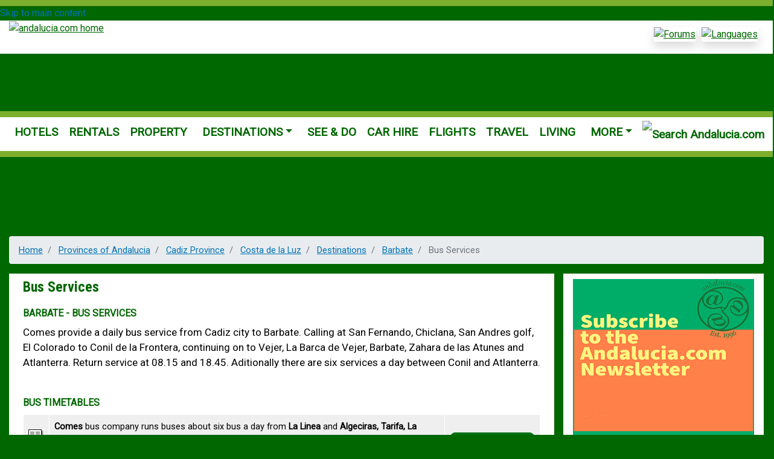

--- FILE ---
content_type: text/html; charset=UTF-8
request_url: https://www.andalucia.com/barbate/bus-services
body_size: 18568
content:
<!DOCTYPE html>
<html lang="en" dir="ltr" prefix="content: http://purl.org/rss/1.0/modules/content/  dc: http://purl.org/dc/terms/  foaf: http://xmlns.com/foaf/0.1/  og: http://ogp.me/ns#  rdfs: http://www.w3.org/2000/01/rdf-schema#  schema: http://schema.org/  sioc: http://rdfs.org/sioc/ns#  sioct: http://rdfs.org/sioc/types#  skos: http://www.w3.org/2004/02/skos/core#  xsd: http://www.w3.org/2001/XMLSchema# ">
  <head><script>(function(w,i,g){w[g]=w[g]||[];if(typeof w[g].push=='function')w[g].push(i)})
(window,'GTM-PKRHHK7','google_tags_first_party');</script><script>(function(w,d,s,l){w[l]=w[l]||[];(function(){w[l].push(arguments);})('set', 'developer_id.dYzg1YT', true);
		w[l].push({'gtm.start':new Date().getTime(),event:'gtm.js'});var f=d.getElementsByTagName(s)[0],
		j=d.createElement(s);j.async=true;j.src='/ueyw/';
		f.parentNode.insertBefore(j,f);
		})(window,document,'script','dataLayer');</script>
    <meta charset="utf-8" />
<noscript><style>form.antibot * :not(.antibot-message) { display: none !important; }</style>
</noscript><style>/* @see https://github.com/aFarkas/lazysizes#broken-image-symbol */.js img.lazyload:not([src]) { visibility: hidden; }/* @see https://github.com/aFarkas/lazysizes#automatically-setting-the-sizes-attribute */.js img.lazyloaded[data-sizes=auto] { display: block; width: 100%; }</style>
<meta name="description" content="Comes provide a daily bus service from Cadiz city to Barbate. Calling at San Fernando, Chiclana, San Andres golf, El Colorado to Conil de la Frontera, continuing on to Vejer, La Barca de Vejer, Barbate, Zahara de las Atunes and Atlanterra. Return service at 08.15 and 18.45. Aditionally there are six services a day between Conil and Atlanterra." />
<meta name="abstract" content="Comes provide a daily bus service from Cadiz city to Barbate. Calling at San Fernando, Chiclana, San Andres golf, El Colorado to Conil de la Frontera, continuing on to Vejer, La Barca de Vejer, Barbate, Zahara de las Atunes and Atlanterra. Return service at 08.15 and 18.45. Aditionally there are six services a day between Conil and Atlanterra." />
<meta name="geo.region" content="ES-AND" />
<meta name="geo.placename" content="Andalucia" />
<link rel="canonical" href="https://www.andalucia.com/barbate/bus-services" />
<meta name="robots" content="index, follow" />
<link rel="shortlink" href="https://www.andalucia.com/node/10418" />
<meta http-equiv="content-language" content="en" />
<meta name="rights" content="Copyright (C) Andalucia Com SLU 2026" />
<meta property="og:site_name" content="Andalucia.com" />
<meta property="og:type" content="article" />
<meta property="og:url" content="https://www.andalucia.com/barbate/bus-services" />
<meta property="og:title" content="Bus Services | Andalucia.com" />
<meta property="og:description" content="Comes provide a daily bus service from Cadiz city to Barbate. Calling at San Fernando, Chiclana, San Andres golf, El Colorado to Conil de la Frontera, continuing on to Vejer, La Barca de Vejer, Barbate, Zahara de las Atunes and Atlanterra. Return service at 08.15 and 18.45. Aditionally there are six services a day between Conil and Atlanterra." />
<meta property="og:image:type" content="image/jpeg" />
<meta property="og:updated_time" content="2021-07-04T13:22:28+00:00" />
<meta property="article:published_time" content="2016-08-12T15:34:24+00:00" />
<meta property="article:modified_time" content="2021-07-04T13:22:28+00:00" />
<meta name="twitter:card" content="summary" />
<meta name="twitter:site" content="@andalucia_com" />
<meta name="twitter:description" content="Comes provide a daily bus service from Cadiz city to Barbate. Calling at San Fernando, Chiclana, San Andres golf, El Colorado to Conil de la Frontera, continuing on to Vejer, La Barca de Vejer, Barbate, Zahara de las Atunes and Atlanterra. Return service at 08.15 and 18.45. Aditionally there are six services a day between Conil and Atlanterra." />
<meta name="twitter:title" content="Bus Services | Andalucia.com" />
<meta name="twitter:site:id" content="51354690" />
<meta name="Generator" content="Drupal 9 (https://www.drupal.org)" />
<meta name="MobileOptimized" content="width" />
<meta name="HandheldFriendly" content="true" />
<meta name="viewport" content="width=device-width, initial-scale=1, shrink-to-fit=no" />
<meta http-equiv="x-ua-compatible" content="ie=edge" />

    <title>Bus Services to Barbate on the Costa del la Luz, Cadiz | Andalucia.com</title>
    <link rel="stylesheet" media="all" href="/sites/default/files/css/optimized/css_VfeOwNSt-T20UM1nOU4_2CDsGf6dSh78b9MBlrNpWyc.8xZHuDBO3nF70IRT4K_0Jzkn8963qJZdzCa-sjaqkxk.css?t8ahag" />
<link rel="stylesheet" media="all" href="/sites/default/files/css/optimized/css_XIR440TAxYR9Gl3CgqWAlxY6qU-HaUBdp2ddd2LlAOU.l_5ZkiCBh5EcPa_3_oVW7iVMoKNAq5rw47oEzn5A4uM.css?t8ahag" />
<link rel="stylesheet" media="all" href="/sites/default/files/css/optimized/css_VGe7jX02v8-6OGeAEWL3sDKCyvdYyegwCYZgDH7jyW4.a7ULMo7ogxErAYZZVDjuiWvM4qLAgMt50FOS-FHzfOo.css?t8ahag" />
<link rel="stylesheet" media="all" href="/sites/default/files/css/optimized/css_PAjb5Z3ryuMYzBJAtWsCcQXfVZJqY9qtL2K-dwqhAbs.x5nsh_uKblK9k6iDq9xx7vDex30jZc5ML0YXij4JCf0.css?t8ahag" />
<link rel="stylesheet" media="all" href="/sites/default/files/css/optimized/css_17rasLiXFx23Z2oEFfUSkfck4YgW8f2ZzdVm7nPCCzM.g1uXGwNn2HpE6NbJGbnMjYWIh7kyfoVz_UhSlBh2o3s.css?t8ahag" />
<link rel="stylesheet" media="all" href="/sites/default/files/css/optimized/css_unLLpsertwZz9Z9QEvnlYryuKZ1HsTEmAqeKzDBTyKw.oGRZYK3hUnYKbO_AsDc2qVZcCaRslLLdOeVNpYW94w0.css?t8ahag" />
<link rel="stylesheet" media="all" href="/sites/default/files/css/optimized/css_YrCzCf7pU1BFfIfl4hNgwJnBStc9Chn7w0Xe0xpFgls.8xdGy7dXc6zJNYRxgF4k0vgBhKloby5N-_V1MMOlg8A.css?t8ahag" />
<link rel="stylesheet" media="all" href="/sites/default/files/css/optimized/css_HxG5Ih940evghPAkLD9pEVmfSl4mubvhk5atsI8REHw.FEwrmWV0ovFgA4SIWN6G3FrTSG-0_hSl1aedE0CG52M.css?t8ahag" />
<link rel="stylesheet" media="all" href="/sites/default/files/css/optimized/css_B0nVmGqOtCh9oOGx6mrNnoqgLMfDkZb2J5yRn1lQHYo.UlHsmm1_nMVLIFNj1w6zi_Z1F_jgKzrgToXJz1-Qgig.css?t8ahag" />
<link rel="stylesheet" media="all" href="/sites/default/files/css/optimized/css_igrOYFRRxJm_-0P0IB1nWLM0Ff7vE3cec3GX-Ftjejs.NegrY1KQZCBYOWf1xFStGFkaJwbmNTZOwWLcjj0G6uA.css?t8ahag" />
<link rel="stylesheet" media="all" href="/sites/default/files/css/optimized/css_Uby3rzCxJzvOhUkeNQbv207gI2sKWeSCZgTd0DtgZaw.Sk-ip5PYfIjxUJ83DbxAtt7sIYi2qRj5I2X4c7e8Vm0.css?t8ahag" />
<link rel="stylesheet" media="all" href="/sites/default/files/css/optimized/css_-N2Sz3-H4shI3J0PH9GU-olFR7WcE82EH5_GLHUfqrE.kpMc62oK0cmz6PxvM1ud_W8MfI7jbwibsQJBwUKnj6o.css?t8ahag" />
<link rel="stylesheet" media="all" href="/sites/default/files/css/optimized/css_Q9SjLLWQimZt5F1SdolbosLf9R6VynXtr-7Boa4Yyrc.pYA92qiAPS662AtCQt6lMeZYgkI683UmfkdP-4BIymA.css?t8ahag" />
<link rel="stylesheet" media="all" href="/sites/default/files/css/optimized/css_671XxCgX6G9wQV67aSee0uIv6jRPrrvpl9PTRfz_mnc.CsAauDK4Ec3C392vKLovHuPvO7ZIbLrrQkIm_ece5iU.css?t8ahag" />
<link rel="stylesheet" media="all" href="/sites/default/files/css/optimized/css_2vRh6phawMGiXfZ6ZGHshNhjEyWhCI0KTmyz8QTVCs4.KZBkzzAnxe-rSrbfNF3hMC36Vi24PspRllNxk4SA9Ww.css?t8ahag" />
<link rel="stylesheet" media="all" href="/sites/default/files/css/optimized/css_PvYlhFh19O4HEySZFAsBSgximRe3nDWIx56bEdLGeXw.C2HgH6D6AuujxqB0Qn3fKmz5jAFyeyeWMJsrWwBfrHA.css?t8ahag" />
<link rel="stylesheet" media="all" href="/sites/default/files/css/optimized/css_SEEWLKiEPZtZO9bMZ1LAaJpJ6mt2pTuoH96_FNS7IJE.e37FtImSYRArD-YR7xx_6NTM7t0lTnYPMiTfGJ3V9nk.css?t8ahag" />
<link rel="stylesheet" media="all" href="/sites/default/files/css/optimized/css_NmUgawvcz1i1ptz6uxhPwKXyhKfSP-gyjRYGE9BGVU0.2mNgp1qsab5wdrSlpKLQv707xKZ0u6LnqctpgDVxkVk.css?t8ahag" />
<link rel="stylesheet" media="all" href="/sites/default/files/css/optimized/css_AxHuTdndHDB7lsVMnPcFArSHx3IYNob-jac94-3KL4A.0Qb5zpcCHmzpoF5ZOnDsfklWZn6rg3JsnrG0c7cJ-44.css?t8ahag" />
<link rel="stylesheet" media="all" href="/sites/default/files/css/optimized/css_wtysTee9rT6tvbxs3r3yOOlQOAAcDDecceT289hbUH4.JArMKdFmy1pWdVqyfRefg0TwhbX9kHzmAyhQXVMMZGc.css?t8ahag" />
<link rel="stylesheet" media="all" href="/sites/default/files/css/optimized/css_0K6cWILgXhi41DbPEadOpa5oYJKnmMK9Ty5KFerhw8U.fLPfLB0XwmNrMgpuaRfK4T-BBNy7nDIXycFgFzdHoEQ.css?t8ahag" />
<link rel="stylesheet" media="all" href="/sites/default/files/css/optimized/css_jQXBO1weiqYoLGqJXIwmuDXIwuRD_d_uiXihj3AqAMI.YEu5frKSRjA4c8ZWvMbXap7EDcPykNyiQnFkLNEJt20.css?t8ahag" />
<link rel="stylesheet" media="all" href="/sites/default/files/css/optimized/css_7Iw1dV-vKwOCehT3Fum3ArNSK6ir3_AZhN2DapNzomU.BqcNw9HTW-sZpnDgY8l4VxW7AvWprIWFbjjW3GUZIPs.css?t8ahag" />
<link rel="stylesheet" media="all" href="/sites/default/files/css/optimized/css_ZuePO8ZmN267vF30RaHPbkTxzxAyaLusKQhEqwuh_Ms.Mg2NUbS7q3G5UNIiaZ7bN4nN6sP7aMxxO_g-0zzqtAI.css?t8ahag" />
<link rel="stylesheet" media="all" href="/sites/default/files/css/optimized/css_TLgXT6DR7VK5PEHcUCVZtqBDkNp2MZMyr37b4SL3ck0.ySInzma8gaaDss-Z5RZkhhLQM1vpcTZwIyFIotP98Hg.css?t8ahag" />
<link rel="stylesheet" media="all" href="/sites/default/files/css/optimized/css_K1vpu1dA_v6R01xjaRP5ApyaBfJwhF_UKme1Vr-nOdg._0hWILrNy5in4avOLKV3goA95tVoeGzuTBNnJRjl1dk.css?t8ahag" />
<link rel="stylesheet" media="all" href="/sites/default/files/css/optimized/css_HabmleBMlQhzImcjDZCgnKErkfX0hD5mqD2xH2CALYc.y8PEAQWnvKYWRZUGkhmHwPvSg-mcD3pI7rBUJA6RA2o.css?t8ahag" />
<link rel="stylesheet" media="all" href="/sites/default/files/css/optimized/css_pA-9aI50q98abngv6gy6L7wh1CgVBjueL69hy0tiqWE._rg73krsI35QwqRGcaGGupRoayJNqwh8k2-bAhcK2k0.css?t8ahag" />
<link rel="stylesheet" media="all" href="/sites/default/files/css/optimized/css_rqFEMEt_yMA8TwsEaIc1_gkZYxlAfmZVpH4h-lQEb6A.lvWdt2p4SgQSEryp5UEmoUAvk17wPPxaDorWmUA6UGA.css?t8ahag" />
<link rel="stylesheet" media="all" href="/sites/default/files/css/optimized/css_Fta0IhK9VMg2B3iPvTswUgJok2yQUCz3xq6-cZ_e0-8.Yw8xi2nzzmjEIjHGr4Sf9FBmFzAI68FW4EZm8OtWYio.css?t8ahag" />
<link rel="stylesheet" media="all" href="/sites/default/files/css/optimized/css_mJ2Krwn68lano1KrM08iR9lRpOiav4mPGuUYrBwvLp0.KRsepDIPi6xt6XQgv6Q_SJL5t_VQ0s9xG3M_p9KTAsI.css?t8ahag" />
<link rel="stylesheet" media="all" href="/sites/default/files/css/optimized/css_6YdhIN8UVk-PTzmJ9hbfTFD0rCYAmufTpuCGkp5WjRI.jPcBSVtkMc9sawsaUALowNK1CstBYMZstmCQ72b2Bs4.css?t8ahag" />
<link rel="stylesheet" media="all" href="/sites/default/files/css/optimized/css_s_AWwfmgWaGVAJFxCmmt7UldiyZofGRyk1UN_45BRpA.qjtZ0ZIHWIaBPVmMPEU1mSXKMtcEmpmXnM1ynDDZONw.css?t8ahag" />
<link rel="stylesheet" media="all" href="/sites/default/files/css/optimized/css_-lgUtUgXrhNVmo-C8sqqSw2tjBOdbgUM9abmuhQxBzQ.f7flws2pm4ElfvyoRHqpAFdBSHmC87qyl9ymeuw32bc.css?t8ahag" />
<link rel="stylesheet" media="all" href="/sites/default/files/css/optimized/css_kCPzlBo98PzboCUbz1MxIIGjCCwYz_GOmKCUuQoy5ws.Nrp8YyCoOq-T7pZnSqpU3Cn6E_JKrglBjgJaF9v6Hh0.css?t8ahag" />
<link rel="stylesheet" media="all" href="/sites/default/files/css/optimized/css_XOStoPsHcYu6lBmDYW1xrvXpO1vSjdkOeglIiGsX8yk.Q2ceXZBrU5HsyOo1ob_rxAaddelHs0Z_5dfC6cZg1g8.css?t8ahag" />
<link rel="stylesheet" media="all" href="/sites/default/files/css/optimized/css_pKW0aYESVC-FkvGfkkHln68-PvxtTWqbxfWSeCsMqts.TaDPZCyfgPsh8w0sS5pHazisadeZZVNnxDArJPiaNR4.css?t8ahag" />
<link rel="stylesheet" media="all" href="/sites/default/files/css/optimized/css_tvzBdeQuV6NyQBmXO4fUx7X2i5ClvVr0P-Th8vkP86c.oahr3VjB3yf5d5m2HqMBAll-I1TfbSqzUB2wSyBD9IM.css?t8ahag" />
<link rel="stylesheet" media="all" href="/sites/default/files/css/optimized/css_NB4Nx44xp8XPkF3Erwz4MxxkRBj50gDmiFs6XHJTpts.UYBJScpm5hUgZP5KMHSarMWnHM457VfYiEJWVIm99cQ.css?t8ahag" />
<link rel="stylesheet" media="all" href="/sites/default/files/css/optimized/css_xnIi4yuOdtLHkow9z4kDC-oNt_rctJDCgSzORBcq_-c.1wL4oSdSpn62opuHgj-U3mOAnLEz9USOfefKzyDcuxY.css?t8ahag" />
<link rel="stylesheet" media="all" href="/sites/default/files/css/optimized/css_or8Us_yK_vII7Hn8dc4awwy-9Zz5ccv4b-64XreFm_E.Hz9oiA06B30bbua0cfYr5ZX9DzpkBN6V2hQJph0mDgM.css?t8ahag" />
<link rel="stylesheet" media="all" href="/sites/default/files/css/optimized/css_JpfPMN2XS0SCYhMLkyTxEMESY0YW3NVkvFdN5n-HrBk.OSEWUKJaQFPeHUu9pRoZpJjyPqcZAUsVDpqeoafIf4s.css?t8ahag" />
<link rel="stylesheet" media="all" href="/sites/default/files/css/optimized/css_6xKurLBHU5xAOgUWb81ZJj1gI5wHOdMLNZIdQZ2nyCA.oyjuew_FfdFndfxkvy9Vufe5yl7aXzuJzzUkaEIltw4.css?t8ahag" />
<link rel="stylesheet" media="all" href="/sites/default/files/css/optimized/css_0IpBo-tNu6GcUsAp6PM80BCrNx7Pyy0bnTL1iIfCeo0.HPqxjf7bs4PQ7frGkvzAI0xsHEo7sR0nN2tbhfecjqk.css?t8ahag" />
<link rel="stylesheet" media="all" href="/sites/default/files/css/optimized/css_9_E2D2sv0gfYMo1AuVxy3hg83LMHZZN0m39R-xVcJ1Y.d5KwBn8AHY9a28K41RVTL-wLupdJGfXL4AKrhp2q2ik.css?t8ahag" />
<link rel="stylesheet" media="all" href="/sites/default/files/css/optimized/css_r2LvE8mEdVO7cLJJxPp52RiJ6AB9-jP9asNPX6cBstE.U57TgUN2XCIYwIfgt8RifcnpQlQYl9d638gh8mZmZhk.css?t8ahag" />
<link rel="stylesheet" media="all" href="/sites/default/files/css/optimized/css_cnfy-LPCCpYvSEr4EDFyHJB52Lf8yy6e5ZbR8e0RhAQ.XkrotJsb3IStWG3VycG08TcCaUr0RM2d8kKHGR_SWeA.css?t8ahag" />
<link rel="stylesheet" media="all" href="/sites/default/files/css/optimized/css_qkcfmaq05AovDlG5OibRW2Bk0zjhjJmoFWiNKOff_8Y.SXK37NzYsGuN3Pw-_a7r5t-I9niO9CWQbiDhZAMeFZ0.css?t8ahag" />
<link rel="stylesheet" media="all" href="/sites/default/files/css/optimized/css_gEXwqKcb3QP-lsSi_V5G1OpHM4PegpHn-kw_YJ3Lnv4.uu1zXzQJZPc0HHJ9JwJ2Bb5KcvBA4tBaJNeDdQSQFY0.css?t8ahag" />
<link rel="stylesheet" media="all" href="/sites/default/files/css/optimized/css_Zt7_hSlgqePV7XL20ypUs-WrjWn1n_yb83pWny1pJis.WxWebvQdu6Hf-lbiqSJzOoFlagAyS8-CubDkjNavMlo.css?t8ahag" />
<link rel="stylesheet" media="all" href="/sites/default/files/css/optimized/css__v0jkZMzmfUB-NXbt2zi2f66GOgPLMGdwA7eGFgVaLw.6Yg4kA--yWAah2PWZNdu1v9gpy_sVRlWwi1Ih1sFo9A.css?t8ahag" />
<link rel="stylesheet" media="all" href="/sites/default/files/css/optimized/css_XipAUrrAYdgTqQoeR_0-Ccfg5GZLvYoZ6V2tzalK-Q4.jcEEebUp0Zs3ff0YSdsG-J3tERQFlRoy_MzlMYdJGrA.css?t8ahag" />
<link rel="stylesheet" media="all" href="/sites/default/files/css/optimized/css_HtU2ENv8vGlm2J6x-N2jhAyUn2R1OIru6-wevXwoGwc.JRzQ45lU5JY_qWCWS1Gfchs61k0xLBVrUjAWYamx3N8.css?t8ahag" />
<link rel="stylesheet" media="all" href="/sites/default/files/css/optimized/css_4EFxy4eg6VdZx9tAa7_kuEtgI5a-xiWaqpk4X7Ueej0.rF_o_7S3L4-ufrYwmfLcJO_4dcjftYmThuVS2wrWUqY.css?t8ahag" />
<link rel="stylesheet" media="all" href="/sites/default/files/css/optimized/css_CVPMttzuGVd-l82x7S-r6CreG_9HM_n7vUQnKwlvVVE.k-7wYGmV8SNuC2DX3Pe7N1BTAQePSI8pK-cPf_CB100.css?t8ahag" />
<link rel="stylesheet" media="all" href="/sites/default/files/css/optimized/css_9_N4MT4V-4ZOZeD0oM6uZOWT7QhBIWRgirQLskstOYs.uxoA8mbjSsWzaMsHgt2zSKHg-cnGaI7UrANSmWIrA34.css?t8ahag" />
<link rel="stylesheet" media="all" href="/sites/default/files/css/optimized/css_aX8TpLdAzqRZz0hZlXi16qUfuy74efjgHIjSA660iok.Rx1Ql4UqO7yhdVSyudH423gcYCgxbT8UrE-FNCejKkk.css?t8ahag" />
<link rel="stylesheet" media="all" href="/sites/default/files/css/optimized/css_WFkji0XsiX2qDMan0whg0JajjCduIlNTzvJZBKJbOSc.HULk7yq-_QVQrguYELEEsGxeNwvNzfKQQWxPzOCDuGQ.css?t8ahag" />
<link rel="stylesheet" media="all" href="/sites/default/files/css/optimized/css_0S1MuzeetqEYPyzLvtKdJUER_Wlx_GXyf4L2WEClbSU.Md8eaeo67OiouuXAi8t_Xpd8t2-IaJezATVTWbZqSOw.css?t8ahag" />
<link rel="stylesheet" media="all" href="/sites/default/files/css/optimized/css_ghRewuqUvHuRD4LbDnqcDv6BTWf-28YzhE6HraY8VlU.PqBTezTi_sTRsF9giHIqHGybcZgVMF9OgJL-6A3FGFk.css?t8ahag" />
<link rel="stylesheet" media="all" href="/sites/default/files/css/optimized/css_esoGp9FDyxlFIXO5CqlXdf3AUibbabZJZXmikRJJADk.ozwcoH7RXq-AFAxKzXzUJNLwy7P9juEZ2w6IhYXwLzo.css?t8ahag" />
<link rel="stylesheet" media="print" href="/sites/default/files/css/optimized/css_jyPGN20A-DoORFCqAfh448h2Z9kQYRtZVPfv4riflXs.SY9aNqGuIQFAop3s0NyihF5t5RBdKFu21MLbcOLXFZw.css?t8ahag" />
<link rel="stylesheet" media="all" href="/sites/default/files/css/optimized/css_41b1WcezMRhbbXU1rw1XeTtk26P4pS6vraqWlwHvjqE.oNmo4AtHJlfCX-NALumJ0enF2jcvu8X_3cyq9DUtSuA.css?t8ahag" />
<link rel="stylesheet" media="all" href="/sites/default/files/css/optimized/css_3WOrBeNel9Q9Qz6xP1GsH8o-2umjiPPHkw_cqbcFqgs.hWoVQW1Z9L2k8YM1aaYW6IjriXcsZB3GayKgNXFos-s.css?t8ahag" />
<link rel="stylesheet" media="all" href="//fonts.googleapis.com/css?family=Roboto|Roboto+Condensed:700" />
<link rel="stylesheet" media="print" href="/sites/default/files/css/optimized/css_o-0bzZ1VSQ8a5O6BuDY0sjENOoQ1t4mnRoT1GZJ58mY.99ySjmszVmEYE7Qyzh4z1r5H9mQfcTPwUcjgWevh2II.css?t8ahag" />

    <script type="application/json" data-drupal-selector="drupal-settings-json">{"path":{"baseUrl":"\/","scriptPath":null,"pathPrefix":"","currentPath":"node\/10418","currentPathIsAdmin":false,"isFront":false,"currentLanguage":"en"},"pluralDelimiter":"\u0003","suppressDeprecationErrors":true,"gtm":{"tagId":null,"settings":{"data_layer":"dataLayer","include_classes":false,"allowlist_classes":"","blocklist_classes":"","include_environment":false,"environment_id":"","environment_token":""},"tagIds":["GTM-PKRHHK7"]},"gtag":{"tagId":"","consentMode":false,"otherIds":[],"events":[],"additionalConfigInfo":[]},"ajaxPageState":{"libraries":"andalucia_barrio\/bootstrap,andalucia_barrio\/global-styling,andalucia_custom\/ckeditor,andalucia_links\/linktracker,blazy\/blazy,blazy\/load,bootstrap_barrio\/breadcrumb,bootstrap_barrio\/global-styling,bootstrap_barrio\/links,bootstrap_barrio\/node,bootstrap_barrio\/roboto,google_tag\/gtag,google_tag\/gtag.ajax,google_tag\/gtm,image_optional_effect\/select_all,lazy\/lazy,statistics\/drupal.statistics,system\/base","theme":"andalucia_barrio","theme_token":null},"ajaxTrustedUrl":[],"lazy":{"lazysizes":{"lazyClass":"lazyload","loadedClass":"lazyloaded","loadingClass":"lazyloading","preloadClass":"lazypreload","errorClass":"lazyerror","autosizesClass":"lazyautosizes","srcAttr":"data-src","srcsetAttr":"data-srcset","sizesAttr":"data-sizes","minSize":40,"customMedia":[],"init":true,"expFactor":1.5,"hFac":0.8,"loadMode":2,"loadHidden":false,"ricTimeout":0,"throttleDelay":125,"plugins":{"native-loading":"native-loading\/ls.native-loading"}},"placeholderSrc":"data:image\/gif;base64,R0lGODlhAQABAAAAACH5BAEKAAEALAAAAAABAAEAAAICTAEAOw==","preferNative":false,"minified":false,"libraryPath":"\/libraries\/lazysizes"},"smartIp":"{\u0022location\u0022:[]}","smartIpSrc":{"smartIp":"smart_ip","geocodedSmartIp":"geocoded_smart_ip","w3c":"w3c"},"statistics":{"data":{"nid":"10418"},"url":"\/core\/modules\/statistics\/statistics.php"},"user":{"uid":0,"permissionsHash":"fc63d3ea42bcf381280c00889ea347f42f1e47e2e71720b6235badc57e17929e"}}</script>
<script src="/sites/default/files/js/optimized/js_gNWyRxy3CWhxsUuUk436DCPbWvPzak2uq911H2ZRk8c.KVLzIbbu0N9gmK1tElRosNAvOkjbXFACMXqtXk6w_bM.js?v=9.5.0"></script>
<script src="/modules/contrib/google_tag/js/gtm.js?t8ahag"></script>
<script src="/modules/contrib/google_tag/js/gtag.js?t8ahag"></script>

  </head>
  <body class="layout-one-sidebar layout-sidebar-second page-node-10418 path-node node--type-page">
    <a href="#main-content" class="visually-hidden-focusable">
      Skip to main content
    </a>
    <noscript><iframe src="https://www.googletagmanager.com/ns.html?id=GTM-PKRHHK7"
                  height="0" width="0" style="display:none;visibility:hidden"></iframe></noscript>

      <div class="dialog-off-canvas-main-canvas" data-off-canvas-main-canvas>
              <div id="page-wrapper">
  <div id="page">
    <header id="header" class="header" role="banner" aria-label="Site header">
                      <nav class="navbar navbar-expand-lg" id="navbar-main">
                        <section class="row container-fluid region region-header">
    <div id="block-header" class="block-content-basic block block-block-content block-block-content69586d47-c827-4193-a512-70e5e9968a46">
  
    
      <div class="content">
      
            <div class="clearfix text-formatted field field--name-body field--type-text-with-summary field--label-hidden field__item"><div class="ac-header">
  <a href="/" class="logo">
    <picture>
      <source media="(max-width: 576px)"  srcset="/themes/custom/andalucia_barrio/images/header-275x100r.jpg" />
      <source media="(max-width: 992px)"  srcset="/themes/custom/andalucia_barrio/images/header-500x150r.jpg" />
      <img  src="/themes/custom/andalucia_barrio/images/header-700x150x32r.jpg" title="andalucia.com home" alt="andalucia.com home" />
    </picture>
  </a> <a href="/forums/" target="_blank" class="forum">
    <img alt="Forums" class="shadow" data-entity-type="" data-entity-uuid="" height="34" src="/themes/custom/andalucia_barrio/images/FORUM.jpg" title="Forum" width="120" />
  </a> <a href="/languages" class="languages">
    <img alt="Languages" class="shadow" data-entity-type="" data-entity-uuid="" height="34" src="/themes/custom/andalucia_barrio/images/LANGUAGES-1.jpg" title="Languages" width="120" />
  </a>
</div>
</div>
      
    </div>
  </div>

  </section>

                                          </nav>
          </header>
          <div class="highlighted">
        <aside class="container-fluid section clearfix" role="complementary">
            <div id="block-mainmenu" class="block-content-basic block block-block-content block-block-contentd282bf2e-aed4-47d4-84da-5bb0d2aa9154">
  
    
      <div class="content">
      
            <div class="clearfix text-formatted field field--name-body field--type-text-with-summary field--label-hidden field__item"><!-- Start custom block Mail Menu -->
<nav class="navbar navbar-expand-lg navbar-light">
 <button class="navbar-toggler" type="button" data-toggle="collapse" data-target="#navbarSupportedContent" aria-controls="navbarSupportedContent" aria-expanded="false" aria-label="Toggle navigation">
    <span class="navbar-toggler-icon"></span>
  </button>
  <div class="collapse navbar-collapse" id="navbarSupportedContent">
<ul class="navbar-nav">
	<li class="nav-item"><a class="nav-link text-success" href="/hotels/home.htm">HOTELS</a></li>
	<li class="nav-item"><a class="nav-link text-success" href="/rentals/home.htm">RENTALS</a></li>
	<li class="nav-item"><a class="nav-link text-success" href="/property/home.htm">PROPERTY</a></li>
	<!-- Dropdown -->
	<li class="nav-item dropdown"><a class="nav-link dropdown-toggle text-success" data-toggle="dropdown" href="/province/home.htm" id="navbardrop">DESTINATIONS</a>
	<div class="dropdown-menu">  
           <a class="dropdown-item text-success" href="/costa_del_sol/home.htm">Costa del Sol</a>
            <a class="dropdown-item text-success" href="/marbella/home.htm">Marbella</a>
            <a class="dropdown-item text-success" href="/estepona/home.htm">Estepona</a>
            <a class="dropdown-item text-success" href="/sotogrande/home.htm">Sotogrande</a>
            <a class="dropdown-item text-success" href="/cities/malaga/home.htm">Malaga City</a> 
            <a class="dropdown-item text-success" href="/cities/sevilla.htm">Seville  City</a> 
            <a class="dropdown-item text-success" href="/cities/granada.htm">Granada City</a>
           <a class="dropdown-item text-success" href="/cities/cordoba.htm">Cordoba City</a>
 <a class="dropdown-item text-success" href="/cities/almeria.htm">Almeria City</a>
 <a class="dropdown-item text-success" href="/cities/jerez.htm">Jerez City</a>
 <a class="dropdown-item text-success" href="/cities/cadiz.htm">Cadiz City</a>
 <a class="dropdown-item text-success" href="/cities/huelva.htm">Huelva City</a>
 <a class="dropdown-item text-success" href="/cities/jaen.htm">Jaen City</a>
 <a class="dropdown-item text-success" href="/province/provinces.htm">8 Provinces</a>

 <a class="dropdown-item text-success" href="/cadiz/costa-de-la-luz/destinations.htm">Costa de la Luz - Cadiz</a> 
<a class="dropdown-item text-success" href="/province/huelva/costa-de-la-luz-destinations.htm">Costa de la Luz - Huelva</a> 
<a class="dropdown-item text-success" href="/costa-almeria/home.htm">Costa Almeria</a> 
<a class="dropdown-item text-success" href="/costa-tropical/home.htm">Costa Tropical</a>
 <a class="dropdown-item text-success" href="/province/home.htm">More</a></div>
	</li>
	<!-- End Dropdown -->
	<li class="nav-item"><a class="nav-link text-success" href="/things-to-do/home.htm">SEE&nbsp;&amp;&nbsp;DO</a></li>
	<li class="nav-item"><a class="nav-link text-success" href="/travel/carhire/home.htm">CAR&nbsp;HIRE</a></li>
	<li class="nav-item"><a class="nav-link text-success" href="/travel/flights/home.htm">FLIGHTS</a></li>
	<li class="nav-item"><a class="nav-link text-success" href="/travel/home.htm">TRAVEL</a></li>
	<li class="nav-item"><a class="nav-link text-success" href="/living/home.htm">LIVING</a></li>
	<!-- Dropdown -->
	<li class="nav-item dropdown"><a class="nav-link dropdown-toggle text-success" data-toggle="dropdown" href="#" id="navbardrop">MORE</a>
	<div class="dropdown-menu">
	<a class="dropdown-item text-success" href="/entertainment/home.htm">Entertainment</a>
<a class="dropdown-item text-success" href="/entertainment/nightlife.htm">Nightlife</a> <a class="dropdown-item text-success" href="/restaurant/home.htm">Restaurants</a> <a class="dropdown-item text-success" href="/gastronomy/home.htm">Gastronomy</a> <a class="dropdown-item text-success" href="/art/home.htm">Art &amp; Crafts</a> <a class="dropdown-item text-success" href="/history/home.htm">History</a> <a class="dropdown-item text-success" href="/spain/business/home.htm">Business</a> <a class="dropdown-item text-success" href="/education/home.htm">Education</a> <a class="dropdown-item text-success" href="/environment/home.htm">Environment</a> <a class="dropdown-item text-success" href="/health/home.htm">Health</a> <a class="dropdown-item text-success" href="/beauty">Beauty</a> <a class="dropdown-item text-success" href="/culture/home.htm">Culture</a> <a class="dropdown-item text-success" href="/sports/home.htm">Sport</a> <a class="dropdown-item text-success" href="/internet/home.htm">Technology</a> <a class="dropdown-item text-success" href="/top10s/home.htm">Top 10</a> <a class="dropdown-item text-success" href="/about">About Andalucia</a></div>
	</li>
  <li class="nav-item"><a class="navbar-brand" href="https://www.andalucia.com/searchresults.htm" target=_blank>
    <img src="/themes/custom/andalucia_barrio/images/AC-search-016701.png" width="30" height="30" alt="Search Andalucia.com" title="Search Andalucia.com" >
  </a></li>
	<!-- End Dropdown -->
</ul>
</div>
</nav>
<!-- End custom block Mail Menu --></div>
      
    </div>
  </div>


        </aside>
      </div>
            <div id="main-wrapper" class="layout-main-wrapper clearfix">
              <div id="main" class="container-fluid">
            <div id="block-headerbannergoogleadsense" class="block-content-basic block block-block-content block-block-content1e6c24ef-42da-4423-ae04-33de34ba3db4">
  
    
      <div class="content">
      
            <div class="clearfix text-formatted field field--name-body field--type-text-with-summary field--label-hidden field__item"><style>
.header-banner { width: 320px; height: 100px; }
@media(min-width: 500px) { .header-banner  { width: 468px; height: 60px; } }
@media(min-width: 800px) { .header-banner  { width: 728px; height: 90px; } }
@media(min-width: 1300px) { .header-banner  { width: 1276px; height: 200px; } }
</style>
<script async src="https://pagead2.googlesyndication.com/pagead/js/adsbygoogle.js"></script>
<div align=center><!-- header-banner --><br>
<ins class="adsbygoogle header-banner"
     style="display:inline-block"
     data-ad-client="ca-pub-1400324427294771"
     data-ad-slot="2245317797"></ins>
<script>
(adsbygoogle = window.adsbygoogle || []).push({});
</script> 
</div></div>
      
    </div>
  </div>
<div id="block-andalucia-barrio-breadcrumbs" class="block block-system block-system-breadcrumb-block">
  
    
      <div class="content">
      

  <nav role="navigation" aria-label="breadcrumb" style="">
    <ol class="breadcrumb">
                  <li class="breadcrumb-item">
          <a href="/">Home</a>
        </li>
                        <li class="breadcrumb-item">
          <a href="/province/provinces.htm">Provinces of Andalucia</a>
        </li>
                        <li class="breadcrumb-item">
          <a href="/province/cadiz/home.htm">Cadiz Province</a>
        </li>
                        <li class="breadcrumb-item">
          <a href="/costa-de-la-luz/cadizprov.htm">Costa de la Luz</a>
        </li>
                        <li class="breadcrumb-item">
          <a href="/cadiz/costa-de-la-luz/destinations.htm">Destinations</a>
        </li>
                        <li class="breadcrumb-item">
          <a href="/province/cadiz/barbate/home.htm">Barbate</a>
        </li>
                        <li class="breadcrumb-item active">
          Bus Services
        </li>
              </ol>
  </nav>

    </div>
  </div>


          <div class="row row-offcanvas row-offcanvas-left clearfix main-sidebar-second main-sidebar-second-only">
              <main class="main-content col order-first" id="content" role="main">
                <section class="section">
                  <a id="main-content" tabindex="-1"></a>
                    <section class="ac-content region region-content">
    <div data-drupal-messages-fallback class="hidden"></div>
<div id="block-andalucia-barrio-page-title" class="block block-core block-page-title-block">
  
    
      <div class="content">
      
  <h1 class="title"><span>
  Bus Services
</span>
</h1>


    </div>
  </div>
<div id="block-andalucia-barrio-content" class="block block-system block-system-main-block">
  
    
      <div class="content">
      

<article data-history-node-id="10418" role="article" about="/barbate/bus-services" typeof="schema:WebPage" class="node node--type-page node--view-mode-full clearfix">
  <header>
    
          <span property="schema:name" content="Bus Services" class="rdf-meta hidden"></span>

      </header>
  <div class="node__content clearfix">
    
            <div property="schema:text" class="clearfix text-formatted field field--name-body field--type-text-with-summary field--label-hidden field__item"><h2><strong>BARBATE - Bus SERVICES</strong></h2>


<p>Comes provide a daily bus service from Cadiz city to Barbate. Calling at San Fernando, Chiclana, San Andres golf, El Colorado to Conil de la Frontera, continuing on to Vejer, La Barca de Vejer, Barbate, Zahara de las Atunes and Atlanterra. Return service at 08.15 and 18.45. Aditionally there are six services a day between Conil and Atlanterra.</p>

<h2>Bus Timetables</h2>

<table class="table-general"><tbody><tr><td><a href="https://www.tgcomes.es/consulta-los-horarios/" rel="noopener sponsored" target="_blank"><img border="0" height="34" width="26" class="lazyload" data-src=" /travel/image/timetable-icon.gif" src="[data-uri]" /></a></td>
	<td><strong>Comes</strong> bus company runs buses about six bus a day from <strong>La Linea</strong> and <strong>Algeciras, </strong><strong>Tarifa, </strong><strong>La Barca de Vejer (for Barbate) and Conil de la Frontera and on to Chiclana </strong>continuing to <strong>Puerto Real, El Puerto de Santa Maria, Jerez de la Frontera </strong>or <strong>San Fernando</strong>, <strong> Cádiz </strong>or<strong> Sevilla</strong>. </td>
	<td><a href="https://omio.sjv.io/n1n71R" rel="noopener sponsored" target="_blank"><div class="image-with-title" data-label="Book bus tickets on-line" style="width: 141px"><img alt="Book bus tickets on-line" border="0" height="24" title="Book bus tickets on-line" width="141" class="lazyload" data-src="/image/photos/bookbusnow.png" src="[data-uri]" /></div></a></td>
</tr><tr><td><a href="https://malaga.avanzagrupo.com/es/itinerarios-y-horarios/lineas" rel="noopener sponsored" target="_blank"><img border="0" height="34" width="26" class="lazyload" data-src=" /travel/image/timetable-icon.gif" src="[data-uri]" /></a></td>
	<td>
	<p><strong>Avanza Portillo</strong> bus company run three buses a day from <strong>Malaga, Torremolinos, Fuengirola,  Marbella, Estepona </strong>and <strong>Algeciras</strong> to <strong>Tarifa, </strong>L<strong>a Barca de Vejer (for Barbate) and Conil de la Frontera and on to Chiclana, </strong><strong>San Fernando and Cadiz. Route numbers 501 and 530.</strong></p>
	</td>
	<td> </td>
</tr><tr><td><a href="https://siu.cmtbc.es/en/horarios_lineas_tabla.php?from=1&amp;linea=235" target="_blank"><img border="0" height="34" width="26" class="lazyload" data-src=" /travel/image/timetable-icon.gif" src="[data-uri]" /></a></td>
	<td>
	<p>Comes provide a daily bus service M-912 from Cadiz city (departing 11.00), San Fernando, Chiclana, San Andres golf, El Colorado to Conil de la Frontera, continuing on to Vejer, La Barca de Vejer, Barbate, Zahara de las Atunes and Atlanterra. Return service at 08.15 and 18.45. Aditionally there are six services a day between Conil and Atlanterra.</p><p></p>
	</td>
	<td> </td>
</tr><tr><td><a href="https://siu.cmtbc.es/en/horarios_lineas_tabla.php?from=1&amp;linea=234" target="_blank"><img border="0" height="34" width="26" class="lazyload" data-src=" /travel/image/timetable-icon.gif" src="[data-uri]" /></a></td>
	<td>
	<p>Comes provide a daily bus service M-911 from Cadiz city, San Fernando, Chiclana, San Andres golf, El Colorado, Conil de la Frontera, La Barca de Vejer, Barbate</p>
	</td>
	<td> </td>
</tr><tr><td><a href="https://siu.cmtbc.es/en/horarios_lineas_tabla.php?from=1&amp;linea=236" target="_blank"><img border="0" height="34" width="26" class="lazyload" data-src=" /travel/image/timetable-icon.gif" src="[data-uri]" /></a></td>
	<td>
	<p>Comes provide a daily bus service M-913 from Cadiz city, San Fernando, Chiclana, San Andres golf, El Colorado, Conil de la Frontera, La Barca de Vejer, Barbate</p>
	</td>
	<td> </td>
</tr><tr><td><a href="https://siu.cmtbc.es/en/horarios_lineas_tabla.php?from=1&amp;linea=237" target="_blank"><img border="0" height="34" width="26" class="lazyload" data-src=" /travel/image/timetable-icon.gif" src="[data-uri]" /></a></td>
	<td>
	<p>Comes provide a daily bus service M-914 from Cadiz city, San Fernando, Chiclana, San Andres golf, El Colorado, Conil de la Frontera, La Barca de Vejer, Barbate, Caños de Meca, El Palmar.</p>
	</td>
	<td> </td>
</tr></tbody></table><h2><strong>Railway</strong></h2>
<p>The RENFE train stations nearest to Zahara de los Atunes are in <strong><a href="/cities/cadiz.htm">Cádiz</a></strong>, <strong><a href="/province/cadiz/san-fernando/home.htm">San  Fernando</a></strong> and <strong><a href="/province/cadiz/algeciras/home.htm">Algeciras</a></strong>. Each of these arrival points are about one hour driving. </p>

<h2><strong>Car Hire </strong></h2>
<p>Visit our page on <a href="/travel/carhire/home.htm">car rentals in Spain</a> to arrange to pick up your rental car at any of the Andalucian airports you might fly into. The nearest airports are one hour away in <strong>Jerez</strong> and <strong>Gibraltar</strong>. The airports of <strong>Seville</strong> and <strong>Málaga</strong> are each about 2 hours from Atlanterra.</p>

<h2>MALAGA AIRPORT</h2>

<p>If you are flying in to <a href="/travel/airports/malaga.htm">Malaga Airport</a> you have two bus options to travel via Conil.<br /><br />
Take an <a href="/travel/bus/airport.htm">airport bus</a> to <a href="/province/cadiz/algeciras/home.htm">Algeciras</a> and change bus for<strong> Conil</strong>. Consult the airport bus times from <a href="/travel/bus/airport.htm">Malaga Airport to Algeciras</a> and from <strong>Algeciras to Conil</strong> above.  <br /><br />
Take the <a href="/travel/bus/airport.htm">airport bus</a> or <a href="/travel/airports/malaga/train-station.htm">cercanias train</a> from <strong>Malaga Airport</strong> to <strong>Malaga city Bus Station</strong> and then take the direct buses from <a href="/travel/bus/malaga.htm">Malaga City Bus station</a> to Conil.  <br /><br />
If your plane arrives too late for the last bus to <strong>Algeciras</strong>, you would need to take the <a href="/travel/airports/malaga/train-station.htm">cercanias train</a> or <a href="/travel/bus/airport.htm">airport bus</a> from <strong>Malaga Airport</strong> to the <strong>Malaga city Bus Station</strong>, and stay overnight in a <a href="/cities/malaga/bus-station.htm">hotel</a> near the <a href="/travel/bus/malaga.htm">Malaga City Bus Station</a> and then catch the direct bus in the morning. <br /><br />
It may be better to <a href="/travel/airports/malaga/carhire.htm">hire a car</a> or take a <a href="/links/redirect.php?id=2594">airport transfer service</a>. </p>

<p></p><p></p><div class="hotel-block-unit" style="border: #467528 solid 3px;border-radius: 5px;height: 420px">
  <h4>Book your stay in Andalucia Now!
  </h4>
  <script src="https://www.booking.com/affiliate/prelanding_sdk">
<!--//--><![CDATA[// ><!--

<!--//--><![CDATA[// ><!--

  
//--><!]]]]><![CDATA[>

//--><!]]>
</script><div id="bookingAffiliateWidget_c0eb7c79-496e-48d9-84ed-51179e43aba7"> 
  </div>
  <script>
<!--//--><![CDATA[// ><!--

<!--//--><![CDATA[// ><!--

    (function () {
      var BookingAffiliateWidget = new Booking.AffiliateWidget({
        "iframeSettings": {
          "selector": "bookingAffiliateWidget_c0eb7c79-496e-48d9-84ed-51179e43aba7",
          "responsive": true
        },
        "widgetSettings": {}
      });
    })();
  
//--><!]]]]><![CDATA[>

//--><!]]>
</script></div>

</div>
      

<div class="field field--name-field-destination-vocabulary field--type-entity-reference field--label-hidden clearfix">
    <ul class='links field__items'>
          <li><a href="/destinations/barbate" hreflang="en">Barbate</a></li>
      </ul>
</div>

  </div>
</article>

    </div>
  </div>
<div id="block-picturelinkblock" class="block-content-basic block block-block-content block-block-content93ed30fc-b942-49c6-b7f4-d509cd94669b">
  
    
      <div class="content">
      
            <div class="clearfix text-formatted field field--name-body field--type-text-with-summary field--label-hidden field__item"><p></p></div>
      
    </div>
  </div>
<div id="block-googlematchedcontent" class="block-content-basic block block-block-content block-block-content5d203f45-6900-4fcb-923b-e3670c92d52e">
  
    
      <div class="content">
      
            <div class="clearfix text-formatted field field--name-body field--type-text-with-summary field--label-hidden field__item"><div class="body-container">
<script async src="https://pagead2.googlesyndication.com/pagead/js/adsbygoogle.js"></script>
<ins class="adsbygoogle"
     style="display:block"
     data-ad-format="autorelaxed"
     data-ad-client="ca-pub-1400324427294771"
     data-ad-slot="8216962265"></ins>

<script>
     (adsbygoogle = window.adsbygoogle || []).push({});
</script>
</div>
</div>
      
    </div>
  </div>
<div id="block-matchedcontent2nd" class="block-content-basic block block-block-content block-block-contentd7db72a2-1bb2-4fe7-a2ee-b0abc80d05db">
  
    
      <div class="content">
      
            <div class="clearfix text-formatted field field--name-body field--type-text-with-summary field--label-hidden field__item"><script async="" src="https://pagead2.googlesyndication.com/pagead/js/adsbygoogle.js?client=ca-pub-1400324427294771" crossorigin="anonymous"></script><ins class="adsbygoogle" style="display:block" data-ad-format="autorelaxed" data-ad-client="ca-pub-1400324427294771" data-ad-slot="2212743483"></ins>
<script>
<!--//--><![CDATA[// ><!--

     (adsbygoogle = window.adsbygoogle || []).push({});

//--><!]]>
</script></div>
      
    </div>
  </div>

  </section>

                </section>
              </main>
                                      <div class="sidebar_second sidebar col-md-4 order-last" id="sidebar_second">
                <aside class="section" role="complementary">
                    <div id="block-buttonnewsletter" class="block-content-basic block block-block-content block-block-contentdf515112-50f5-4f5c-8e7d-83a7361b17cf">
  
    
      <div class="content">
      
            <div class="clearfix text-formatted field field--name-body field--type-text-with-summary field--label-hidden field__item"><p align="center"><a href="/newsletter/index.htm"><img alt="Subscribe to the Andalucia.com Newsletter" height="300" width="300" class="lazyload" data-src="/image/banners/ac/AC-newsletter-subscribe-RHM-Web.png" src="[data-uri]" /></a></p>

<p> </p>
</div>
      
    </div>
  </div>
<div id="block-acd8skyscraper300x600upper" class="block-content-basic block block-block-content block-block-contentf19ab02b-01e0-45b3-97ab-796495d9f723">
  
    
      <div class="content">
      
            <div class="clearfix text-formatted field field--name-body field--type-text-with-summary field--label-hidden field__item"><script async src="https://securepubads.g.doubleclick.net/tag/js/gpt.js"></script>
<script>
  window.googletag = window.googletag || {cmd: []};
  googletag.cmd.push(function() {
    googletag.defineSlot('/1016877/D8-RHM-SK-UP', [300, 600], 'div-gpt-ad-1593542892359-0').setTargeting('Page_id', ['barbate']).setTargeting('Page_path_url', ['/barbate/bus-services']).addService(googletag.pubads());
    googletag.pubads().enableSingleRequest();
    googletag.enableServices();
  });
</script>


<!-- /1016877/D8-RHM-SK-UP -->
<div class="center-div-300">
<div id='div-gpt-ad-1593542892359-0' style='width: 300px; height: 600px;'>
  <script>
    googletag.cmd.push(function() { googletag.display('div-gpt-ad-1593542892359-0'); });
  </script>
</div></div></div>
      
    </div>
  </div>
<nav role="navigation" aria-labelledby="block-3rd-level-menu-menu" id="block-3rd-level-menu" class="block block-menu navigation menu--primary-links">
      
  <h2 id="block-3rd-level-menu-menu">Similar pages</h2>
  

        
              <ul class="clearfix nav">
                    <li class="nav-item">
                <a href="/barbate/hotels.htm" title="Barbate - Hotels" class="nav-link nav-link--barbate-hotelshtm" data-drupal-link-system-path="node/9483">Hotels</a>
              </li>
                <li class="nav-item">
                <a href="/barbate/rentals.htm" title="Holiday Rentals in Barbate" class="nav-link nav-link--barbate-rentalshtm" data-drupal-link-system-path="node/9524">Rentals</a>
              </li>
                <li class="nav-item">
                <a href="/beaches/barbate.htm" title="Beaches - Barbate" class="nav-link nav-link--beaches-barbatehtm" data-drupal-link-system-path="node/6095">Beaches</a>
              </li>
                <li class="nav-item">
                <a href="/province/cadiz/barbate/festivals/cabo-de-plata" title="Cabo de Plata festival, Barbate" class="nav-link nav-link--province-cadiz-barbate-festivals-cabo-de-plata" data-drupal-link-system-path="node/49797">Cabo de Plata festival</a>
              </li>
                <li class="nav-item">
                <a href="/gastronomy/almadraba-tuna.htm" title="" class="nav-link nav-link--gastronomy-almadraba-tunahtm" data-drupal-link-system-path="node/6232">Almadraba Tuna</a>
              </li>
                <li class="nav-item">
                <a href="/water_sports/marinas/barbate.htm" title="Marinas - Barabate" class="nav-link nav-link--water-sports-marinas-barbatehtm" data-drupal-link-system-path="node/7380">Marina</a>
              </li>
                <li class="nav-item menu-item--active-trail">
                <a href="/barbate/bus-services" title="Barbate  - Bus Services" class="nav-link active nav-link--barbate-bus-services is-active" data-drupal-link-system-path="node/10418">Bus Services</a>
              </li>
        </ul>
  


  </nav>
<div id="block-googleanalytics300x600lower" class="block-content-basic block block-block-content block-block-content69eb0cd2-20b6-4acf-bff5-ec198f9c9636">
  
    
      <div class="content">
      
            <div class="clearfix text-formatted field field--name-body field--type-text-with-summary field--label-hidden field__item"><div><img alt="Advertisement" class="advert-right" data-entity-uuid="" height="14" src="/themes/custom/andalucia_barrio/css/tmp-img/ad-text-white-arr.gif" width="76" /></div>

<script async src="https://securepubads.g.doubleclick.net/tag/js/gpt.js"></script>
<script>
  window.googletag = window.googletag || {cmd: []};
  googletag.cmd.push(function() {
    googletag.defineSlot('/1016877/AC-D*-RHM-SK-LW', [300, 600], 'div-gpt-ad-1593541437666-0').addService(googletag.pubads());
    googletag.pubads().enableSingleRequest();
    googletag.enableServices();
  });
</script>
<div class="center-div-300">
<!-- /1016877/AC-D*-RHM-SK-LW -->
<div id='div-gpt-ad-1593541437666-0' style='width: 300px; height: 600px;'>
  <script>
    googletag.cmd.push(function() { googletag.display('div-gpt-ad-1593541437666-0'); });
  </script>
</div></div></div>
      
    </div>
  </div>
<div id="block-bookingrhm2020search" class="block-content-basic block block-block-content block-block-contentd37ae524-f190-4419-96d6-a8670170231f">
  
    
      <div class="content">
      
            <div class="clearfix text-formatted field field--name-body field--type-text-with-summary field--label-hidden field__item"><!-- Booking RHM 2020 Search  --> 
<div><img alt="Advertisement" class="advert-right lazyload" data-entity-uuid="" height="14" width="76" data-src="/themes/custom/andalucia_barrio/css/tmp-img/ad-text-white-arr.gif" src="[data-uri]" /></div>

<div class="center-div-300">
<p><ins class="bookingaff" data-aid="1955119" data-dest_id="725" data-dest_type="region" data-df_num_properties="3" data-height="250" data-lang="en" data-prod="nsb" data-target_aid="1955119" data-width="300"><!-- Anything inside will go away once widget is loaded. --> <a href="//www.booking.com?aid=1955119">Booking.com</a> </ins> <script type="text/javascript">
<!--//--><![CDATA[// ><!--

    (function(d, sc, u) {
      var s = d.createElement(sc), p = d.getElementsByTagName(sc)[0];
      s.type = 'text/javascript';
      s.async = true;
      s.src = u + '?v=' + (+new Date());
      p.parentNode.insertBefore(s,p);
      })(document, 'script', '//aff.bstatic.com/static/affiliate_base/js/flexiproduct.js');

//--><!]]>
</script></p>

</div>
<!-- end Booking RHM 2020 Search  --> 

</div>
      
    </div>
  </div>
<div id="block-contentfield-page-related-pages" class="block block-fieldblock block-fieldblocknode">
  
      <h2>Related Pages</h2>
    
      <div class="content">
      
      <div class="field field--name-field-related-pages field--type-link field--label-hidden field__items">
              <div class="field__item"><a href="/cities/cadiz.htm">The City of Cadiz</a></div>
              <div class="field__item"><a href="/environment/protect/cadiz.htm">The Natural Parks of Cadiz</a></div>
              <div class="field__item"><a href="/costa-de-la-luz/home.htm">The Costa de la Luz</a></div>
              <div class="field__item"><a href="/villages/cadiz.htm">The Villages of Cadiz</a></div>
          </div>
  
    </div>
  </div>
<div id="block-acpromote300x100green" class="block-content-basic block block-block-content block-block-content2c381454-011e-4c45-a76d-8af5bd2eef43">
  
    
      <div class="content">
      
            <div class="clearfix text-formatted field field--name-body field--type-text-with-summary field--label-hidden field__item"><div class="center-div-300"><a href="/advertising-on-andalucia-com"><img alt="Promote your business on Andalucia.com - find out more" data-entity-type="" data-entity-uuid="" height="100" width="300" class="lazyload" data-src="/image/banners/ac/AND-COM-PROMOTE-300x100-green.jpg" src="[data-uri]" /></a></div>
</div>
      
    </div>
  </div>
<div id="block-latestthreads" class="block block-andalucia-forum block-andalucia-forum-latest-threads">
  
      <h2>Latest Forum threads</h2>
    
      <div class="content">
      <div class="item-list"><ul class="list-group"><li class="list-group-item">Fri, 16/01/2026 - 02:28 <a href="https://www.andalucia.com/forums/viewtopic.php?f=25&amp;t=42202" target="_blank">?anyone any experience of someone going manic ?</a></li><li class="list-group-item">Thu, 15/01/2026 - 13:13 <a href="https://www.andalucia.com/forums/viewtopic.php?f=30&amp;t=42198" target="_blank">John Simpson on wars in the world</a></li><li class="list-group-item">Thu, 15/01/2026 - 09:28 <a href="https://www.andalucia.com/forums/viewtopic.php?f=1&amp;t=42201" target="_blank">Digame newsletter</a></li><li class="list-group-item">Wed, 14/01/2026 - 15:54 <a href="https://www.andalucia.com/forums/viewtopic.php?f=36&amp;t=41814" target="_blank">Fuel prices</a></li><li class="list-group-item">Tue, 13/01/2026 - 19:47 <a href="https://www.andalucia.com/forums/viewtopic.php?f=35&amp;t=42151" target="_blank">Freely Streaming device</a></li><li class="list-group-item">Thu, 08/01/2026 - 20:36 <a href="https://www.andalucia.com/forums/viewtopic.php?f=22&amp;t=31081" target="_blank">Comments and queries re FAQ for Non-resident income tax</a></li><li class="list-group-item">Mon, 05/01/2026 - 09:13 <a href="https://www.andalucia.com/forums/viewtopic.php?f=1&amp;t=42199" target="_blank">Hotels</a></li><li class="list-group-item">Sun, 04/01/2026 - 19:21 <a href="https://www.andalucia.com/forums/viewtopic.php?f=1&amp;t=42190" target="_blank">Flue</a></li><li class="list-group-item">Thu, 01/01/2026 - 18:56 <a href="https://www.andalucia.com/forums/viewtopic.php?f=1&amp;t=42200" target="_blank">Fires and Happy New Year</a></li><li class="list-group-item">Thu, 01/01/2026 - 02:04 <a href="https://www.andalucia.com/forums/viewtopic.php?f=21&amp;t=42147" target="_blank">Booking Hotels</a></li></ul></div>
    </div>
  </div>
<div id="block-follow-buttonsrhm" class="block-content-basic block block-block-content block-block-content556d560c-21e7-4dc1-bd3a-bf1309c75127">
  
    
      <div class="content">
      
            <div class="clearfix text-formatted field field--name-body field--type-text-with-summary field--label-hidden field__item"><div class="shareaholic-canvas" data-app="follow_buttons" data-app-id="28108549"></div></div>
      
    </div>
  </div>


                </aside>
              </div>
                      </div>
        </div>
          </div>
        <footer class="site-footer">
              <div class="container-fluid">
                      <div class="site-footer__top clearfix">
                <section class="row region region-footer-first">
    <div id="block-subfootercol1" class="block-content-basic block block-block-content block-block-content0b4793e4-4d3b-450d-8004-b6d7f702d969">
  
    
      <div class="content">
      
            <div class="clearfix text-formatted field field--name-body field--type-text-with-summary field--label-hidden field__item"><!-- start Sub footer col 1 -->
<div id="socialLinks"><a href="https://www.facebook.com/pages/Andaluciacom/138778432825845" target="_blank"><img height="25" width="25" class="lazyload" data-src="/themes/custom/andalucia_barrio/images/fb_logo.png" src="[data-uri]" /></a> <a href="https://www.twitter.com/andalucia_com" target="_blank"><img height="25" width="25" class="lazyload" data-src="/themes/custom/andalucia_barrio/images/twitter_logo.png" src="[data-uri]" /></a> <a href="https://www.youtube.com/andaluciavideo" target="_blank"><img height="25" width="30" class="lazyload" data-src="/themes/custom/andalucia_barrio/images/yt_logo_stacked_bg.png" src="[data-uri]" /></a> <a href="https://www.instagram.com/andalucia_com/" target="_blank"><img height="25" width="25" class="lazyload" data-src="/themes/custom/andalucia_barrio/images/new_instagram_logo-25x25.jpg" src="[data-uri]" /></a> <a href="https://alamy-ltd.ewrvdi.net/O6gqr" rel="nofollow" target="_blank" title="Alamy images on Andalucia"><img alt="Photos on Alamy" border="0" height="25" width="25" class="lazyload" data-src="/themes/custom/andalucia_barrio/images/alamy.png" src="[data-uri]" /></a> <a href="https://www.linkedin.com/company/1005324" target="_blank"><img height="25" width="30" class="lazyload" data-src="/themes/custom/andalucia_barrio/images/li_logo.png" src="[data-uri]" /></a></div>


<p>
</p><ul class="ulCol"><li><a href="/advertising-on-andalucia-com">Advertise with us</a></li>
	<li><a href="/contact.htm">Contact us</a></li>
</ul><!-- / Sub footer col 1 --></div>
      
    </div>
  </div>

  </section>

                <section class="row region region-footer-second">
    <div id="block-subfootercol2" class="block-content-basic block block-block-content block-block-content8d236250-500e-4ff7-9edb-d6e9b1e90668">
  
    
      <div class="content">
      
            <div class="clearfix text-formatted field field--name-body field--type-text-with-summary field--label-hidden field__item"><div><!-- Sub footer col 2 -->
<ul class="ulCol"><li><a href="/intro.htm">Introduction to Andalucia</a></li>
<li><a href="/andalucia_magazine">Highlights</a></li>
<li><a href="/fascinatingfacts/home.htm">Fascinating Facts</a></li>
<li><a href="/top10s/home.htm">Top 10's</a></li>
<li><a href="/explore">Explore</a></li>
</ul></div>
<!-- / Sub footer col 2 -->

</div>
      
    </div>
  </div>

  </section>

                <section class="row region region-footer-third">
    <div id="block-subfootercol3" class="block-content-basic block block-block-content block-block-contentdd43af1a-3694-4aac-bab3-57db845766c5">
  
    
      <div class="content">
      
            <div class="clearfix text-formatted field field--name-body field--type-text-with-summary field--label-hidden field__item"><div><!-- / Sub footer col 3 -->
<ul class="ulCol"><li><a href="/calendar/up-n-coming-events.htm">Events</a></li>
	<li><a href="/festival/home.htm">Festivals (Traditionial)</a></li>
	<li><a href="/festivals/music-dance.htm">Festivals (Music)</a></li>
    <li><a href="/news/home.htm">News</a></li>
   <li><a href="/latest-pages">Latest pages</a></li>
</ul></div>
<!-- / Sub footer col 3 --></div>
      
    </div>
  </div>

  </section>

                <section class="row region region-footer-fourth">
    <div id="block-subfootercol4" class="block-content-basic block block-block-content block-block-contentc34e59d3-a3a6-4739-94e4-d37f714161f1">
  
    
      <div class="content">
      
            <div class="clearfix text-formatted field field--name-body field--type-text-with-summary field--label-hidden field__item"><!-- / Sub footer col 4 -->
<ul><li><a href="/newsletter/index.htm">Subscribe Newsletter</a></li>
  <li><a href="/newsletter/2025-summer">Latest Newsletter</a></li>
  <li><a href="/forums">Forums</a></li>
  <li><a href="/blog">Blog</a></li>
  <li><a href="/languages">Languages</a></li>
</ul><!-- / Sub footer col 4 --></div>
      
    </div>
  </div>

  </section>

            </div>
                  </div>
                  <div class="site-footer__bottom">
            <div class="container-fluid">
                <section class="row region region-footer-fifth">
    <div id="block-footer" class="block-content-basic block block-block-content block-block-content54da5aaa-2020-4b7c-a555-03fe55d44d4c">
  
    
      <div class="content">
      
            <div class="clearfix text-formatted field field--name-body field--type-text-with-summary field--label-hidden field__item"><div class="links">
  <img alt="andalucia.com logo" title="andalucia.com logo" height="30" id="miniLogo" class="b-lazy" data-src="/themes/custom/andalucia_barrio/images/minilogo_white.png" width="30" src="data:image/svg+xml;charset=utf-8,%3Csvg xmlns%3D'http%3A%2F%2Fwww.w3.org%2F2000%2Fsvg' viewBox%3D'0 0 30 30'%2F%3E"/>
  <a href="/andaluciacomsl.htm">About&nbsp;Andalucia.com</a>
  <a href="/copyright.htm">Copyright</a>
  <a href="/legal-advice.htm">Legal&nbsp;advice</a>
  <a href="/privacy-policy.htm">Privacy&nbsp;Policy</a>
  <a href="/cookie-policy">Cookie&nbsp;Policy</a>
  <a href="/affiliate">Affiate Partners</a>
  <a href="/statistics.htm">Stats</a>
  <a href="/research.htm">Search&nbsp;Tips</a>
</div>
</div>
      
    </div>
  </div>

  </section>

            </div>
          </div>
                  </footer>
  </div>
</div>

  </div>

    
    <script src="/sites/default/files/js/optimized/js_qjHDnoa9ojmTNY8DnqLveiWugK5-M5pI81wB8b9i2_s.2krYZKh__PcchRtd-H-VyyQoZ_e3EcrkxhM8ycwASPA.js?v=3.6.2"></script>
<script src="/sites/default/files/js/optimized/js_Rl_QMUeBUk_VXiejGpQcWm4W8hVyCu4-cAwjPNajUQ8.FVmo1-oY8W5g8OHFR73uty2eRYNLqzUGDBet2XUFk6o.js?v=9.5.0"></script>
<script src="/sites/default/files/js/optimized/js_RYsUrB1lO9CYiX7Z10hKL4wD0BM0vw7WHNJhSrSthV8.GMsQcXNNToUFJR3kLkJG06IW-EMAAvMT8he9CgPzfUg.js?v=9.5.0"></script>
<script src="/sites/default/files/js/optimized/js_6yKp9MySkBTULYaHZxIYw2sLxrXWZ1hCOWRQCkftWG0.Ex0Fwazqn_hBiZ8UUuLirQnGVyJFvuatcTMZmq2p4CQ.js?v=9.5.0"></script>
<script src="/sites/default/files/js/optimized/js_L7WUWGEQDuU-EUjog_Oy7xGMGoK55CKibQwAdnAmQts.5tJbvNGyFxFHEMYdSeGgIOWF6XdkDQSoNswBbBNEWLw.js?v=1.5.1"></script>
<script src="/sites/default/files/js/optimized/js_lZvA4scW8C-oCz1GcPFZbHOXs6i7W1i9T-fJZuV7p8Q.Xxrdry6fWSKu1j2ALyuK_gHFQ-2Bp76ZrR6f3QXI47Y.js?v=4.2.8"></script>
<script src="/sites/default/files/js/optimized/js__1PPhdUgSKdyaD701xi5RH0YJdtWTq5VB1DkJOIMoLU.HRN_m4FplP890kDvBJQuv0fEgTHDKwrMZA2zBldV1JY.js?v=1.0.1"></script>
<script src="/sites/default/files/js/optimized/js_1HdbHlTSGtjCOArzSnaMiQACDQCLNlTrb7ETknhjDxk.HaeXVMzafCQfVtWoLtN3wzhLWNs8cY2cH9OIQ8R9jfM.js?v=2.2.3"></script>
<script src="/sites/default/files/js/optimized/js_yZbLzZDh_HEH8kAzhwRnYFXPrdPhd8B-bNEUauOjgww.hn7lqUhhOsl95D56ICJ13HDF_pG0y4-eJTPgPxaw6bs.js?v=9.5.0"></script>
<script src="/sites/default/files/js/optimized/js_JlaCRefKoJUhxHEN3ta5NKsKtnG2oJAjlVqNpzRO1KI.aQi1sZwfThCPikVEJ04pNp4EVl_agq456QLS83O9hBo.js?v=9.5.0"></script>
<script src="/sites/default/files/js/optimized/js_mhU65WW3Tl8-xy8oz9jSK14c7YcvIl4Rd2P7ZR7wMF0.1ZG838DkSaPZOzV06IOULoZ_nt-t0h0qDFRH0dVybIo.js?v=9.5.0"></script>
<script src="/sites/default/files/js/optimized/js_DIa-xHm_u4XSVzMyik6RJu0sNN_g4LJPivECkXXkeJY.nbJzIZtqIMQrBuIaYYiYgfaE8e-Ttyy3ib8nu3NsBeU.js?t8ahag"></script>
<script src="/sites/default/files/js/optimized/js_570LTCj1XNWdFLD-Cf5E2ehwajvdbS45iYwv2m5R4A8.7_yN_fWoTVTec9CD7xLR15U7OFnYl7hcdfWv0nZ7o_0.js?t8ahag"></script>
<script src="/sites/default/files/js/optimized/js_vxwU6KTK--grq4pRY9OEMMkO1pvd60XIOjzOHW5F_jU.x_6nokSrXvdWaXQcuspfXkZWRXmwbf7lHfn7vN1kRLs.js?t8ahag"></script>
<script src="/sites/default/files/js/optimized/js_PNRqwFj4w-LZlp4cGfkN6AHWKlpSFdQAU0i8n05w1oA.RfDCGKtJ3fOBa3MBnqtoE57akNRrPFuPwkgaGjv0Nyk.js?t8ahag"></script>
<script src="/sites/default/files/js/optimized/js_6FKBk7WUAP_CzSTXge-OeBu4YjYt3WOD3L9ndkbRWJ8.rbuQabp1IXwtaAaEK2jv-UqrNqVB2SnJX9XVgercnU0.js?t8ahag"></script>
<script src="/sites/default/files/js/optimized/js_rCeOgcmgxCeI5CGzE3U2v1v1Y6MBedpJzns6tfPHB3k.cB6m3P0mstYTZ66ufGGP_qtuL_jmtXGQe8ueepKerJw.js?t8ahag"></script>
<script src="/sites/default/files/js/optimized/js_uVNnk_GbDOL1KUVcq_WA7UQDPMY9HPIj5XcYNhnvpMs.6m4bf2GchPk8U8eSU3FKyjwaisXAGKbMr6YdiisacRc.js?t8ahag"></script>
<script src="/sites/default/files/js/optimized/js_1-r6OQ6c9vQV48i33N5GwH-X6hH2rekssqk5WGK7vMQ.Evd-HJGbfWTs1hqwSsgg5MiPBhSeDvEuEVGbXdlDZaA.js?t8ahag"></script>
<script src="/sites/default/files/js/optimized/js_gbUleeHdJAUMkmtTerhYiz-bkq-23m8DMetXb0UGR1U.e6UcooNk9KLH58dvH6NMjngjQKVXyyOAaGoyQasBe5g.js?t8ahag"></script>
<script src="/sites/default/files/js/optimized/js_Qrpo0tpaVsvDnee0Y_lx_ie4RPmFsiVj4roYDOVPLzM.SZLIRyOV-js-OcgGTBIQbjxuVCEXvqWuDxdKCznGXkY.js?t8ahag"></script>
<script src="/sites/default/files/js/optimized/js_VoIIncjAXO0Ga1n4O3LMkl3JafxUkNXxMMKovfUAh1Q.7uI40L0t7eh2s9z2Lk2Xy65MV5RNBybZ9pI-K5iDdP4.js?t8ahag"></script>
<script src="/sites/default/files/js/optimized/js_ciosLDPuFLjBdcsuZ4I7CgOT55LbgEznQ3z8yT-7h0U.JIDkYzVwZvjLkNTkKODmdtoF5WTGTebFciq_Zx7t8l4.js?t8ahag"></script>
<script src="/sites/default/files/js/optimized/js_5x_730QHKEDSH3bhwYksOGIz14EZacH4jdQN83yPlOQ.ARhOojJk8b2blWjlnaHNSbquHmbTRkxJSJnK832Ffnw.js?t8ahag"></script>
<script src="/sites/default/files/js/optimized/js_0g4zEJK9Yt0FA2dGY19YtSAdI4t7MFWwcOpx9-Zm-sM.-Nf7NIRtVrfO7mYO7oiupGmOfJnpylebY8Ga_AkOLl0.js?t8ahag"></script>
<script src="/sites/default/files/js/optimized/js_HZG5PytyZnZBWd0p55p8WmPMtgsRF-EC-3EeDiIJrlc.YFNjn6NbmLvDAL32XCz0ioOdB4HJgoOFyUrPcmd9AA0.js?t8ahag"></script>
<script src="/sites/default/files/js/optimized/js_dSTIUIBAtx_B4ONserEAZ9ZL7Rua5P7NKYCTEeoBaDg.KBsJd4BsJZlR1sykyhEB3r6KbUBF1UvYBEBSPAzdNsI.js?v=5.3.3"></script>
<script src="/sites/default/files/js/optimized/js_ACtiqlnbLYRyakAtPKMjLMQNWN4Of78pon5qEHcuopg.fHxUMI63YSBFMz403m-2qHpbQEEYlLGrfd2PBBS8MWM.js?v=9.5.0"></script>
<script src="/sites/default/files/js/optimized/js_7Lu7TrrFLFUpuUbhqLM3G2lgdQNPItzvyS9sBvSlCSA.G0ntPwKMpR-2an_Z3W-u6fhFwbkUoJ7vfk23TDu6ano.js?v=9.5.0"></script>
<script src="/sites/default/files/js/optimized/js_pinAngBpg8eFw5qsJNApNk-AVaQZzsnJW6BWx84JZGM.JCjtlhNYxar6a2W3NtCEWJMy0rEUyW2mD4dWmVSN4mk.js?v=9.5.0"></script>
<script src="/sites/default/files/js/optimized/js_CKL-qIIVFyv8FxEaRkE4eH2pwmNxcwvZypPKJZS52bA.98vAGjEDGN79TjHkYWVD4s87rvWkdWLHPs5MC3FvFX4.js?t8ahag"></script>
<script src="/sites/default/files/js/optimized/js_Vmetv0ZY3jQWPlV4ldSRUyK8iTMgEhS1XXWkxeXSAvY.xaF9RpdtRxzwYMWg4ldJoyPWqyDPCRD0Cv7YEEe6Ie8.js?t8ahag"></script>
<script src="/sites/default/files/js/optimized/js_qKp0LHm3OM7V2AO3cIQ08f4ddvbEjKHCJ3rhNhd9SVg.s1XWIcpTmklYm7yw44EGs1HGFzIUioQtHFMqUhE1CBU.js?v=1.x"></script>
<script src="/sites/default/files/js/optimized/js_ZNQK7YGqFkwTPAFEIgfhA_EqMyXxWFGxIBuSu4kl57c._hyYyqf7XelTtHLyhm8WnnMy7yUNanLttFTr1fXrCP0.js?v=1.x"></script>
<script src="/sites/default/files/js/optimized/js_SeXxYVWiMeiRu2HsBujY1-jzasdLmX6soMSG1Eri8JI.Z34xqwhgKwgj--7ZtacsYrPR5jCyiuHxVe8q08lA7go.js?v=9.5.0"></script>
<script src="/sites/default/files/js/optimized/js_qcQOYKbofU4XmwvOH3vumjGQv9oeEa8zrunnOl6hu8A.-6Y7a4blcJ0So6XzECfNlzpQ6UOADSMHBaBl8b_D5gU.js?v=9.5.0"></script>
<script src="/sites/default/files/js/optimized/js_kBNAxo0jp_WuVwFQLB5Vg5qWOcHEdGcEEdeEKntB5gQ.nfY2jN5VZK9aJEoVlKdt7FCojtROm6naMl66kd9bTmI.js?v=9.5.0"></script>
<script src="/sites/default/files/js/optimized/js_Du2AvrhW7-_Z8E1ARA0-rKn-t0P-8JwUo7NRUHwGU8k.nnBqb3vFUd32JsFc12wcJRwACYcbaXfKsLO_JTkcvZo.js?v=4.2.0"></script>
<script src="/sites/default/files/js/optimized/js_XnrmT2yo2MCU2fCtuUEcEV646vDieEEWu9b4-83tGk4.MrmObcAeFpXR5-DR1FvCMOvGYT3ig4heyOWnC0FCIMg.js?v=9.5.0"></script>
<script src="/sites/default/files/js/optimized/js_3KEqz0hmsycLezWceFKaIt2kahIuGpwdX7Em_pTCLDY.G-cemapLHTExlXRj3HJS74e1uN7tzQt8LttxbGzu7IU.js?v=9.5.0"></script>
<script src="/sites/default/files/js/optimized/js_b1Pvu1rdqFJmhNkcAP62DrxlcECadyrNGb2lxO89gHw.akPIL5F6ygowEntokyWY4_Tg4pNQtEi97UIJcojA29M.js?t8ahag"></script>
<script src="/sites/default/files/js/optimized/js_u-CDHdwYfQPPXYR_OaGrzQOTuR76mJgSL8Z04UlkASs.g_sNpE1U3cm7zl5NUimRoU-geIo2Pu_ycqV4Uc7Lds8.js?v=9.5.0"></script>

  <script defer src="https://static.cloudflareinsights.com/beacon.min.js/vcd15cbe7772f49c399c6a5babf22c1241717689176015" integrity="sha512-ZpsOmlRQV6y907TI0dKBHq9Md29nnaEIPlkf84rnaERnq6zvWvPUqr2ft8M1aS28oN72PdrCzSjY4U6VaAw1EQ==" data-cf-beacon='{"version":"2024.11.0","token":"8b8388525e2b4c02905f72215df9ca8a","server_timing":{"name":{"cfCacheStatus":true,"cfEdge":true,"cfExtPri":true,"cfL4":true,"cfOrigin":true,"cfSpeedBrain":true},"location_startswith":null}}' crossorigin="anonymous"></script>
</body>
</html>


--- FILE ---
content_type: text/html; charset=UTF-8
request_url: https://www.booking.com/flexiproduct.html?product=nsb&w=300&h=250&lang=en&aid=1955119&target_aid=1955119&dest_id=725&dest_type=region&df_num_properties=3&fid=1768604345468&affiliate-link=widget1&
body_size: 1812
content:
<!DOCTYPE html>
<html lang="en">
<head>
    <meta charset="utf-8">
    <meta name="viewport" content="width=device-width, initial-scale=1">
    <title></title>
    <style>
        body {
            font-family: "Arial";
        }
    </style>
    <script type="text/javascript">
    window.awsWafCookieDomainList = ['booking.com'];
    window.gokuProps = {
"key":"AQIDAHjcYu/GjX+QlghicBgQ/7bFaQZ+m5FKCMDnO+vTbNg96AEO9gbUdnuqRleedIFveoKBAAAAfjB8BgkqhkiG9w0BBwagbzBtAgEAMGgGCSqGSIb3DQEHATAeBglghkgBZQMEAS4wEQQMXCicb+XDQ2DOsA5iAgEQgDtOOjvqzKqZUOOF66YElXu3pyocg5gVC0/BC8tD+g1jRYn/JwfrKMBS9Rb8m+RPFq76YP0B8+1diFDu+g==",
          "iv":"A6x+SAFw4gAAHNyD",
          "context":"YT59lE0Z9OhuH/b3syrP5KOPZX15VXTKmbCjFxTdzOPh6/Nke6cXVwtUU3mW+4gDC1u4RCZoqbNHcmJGn/ldwZhMRm4Dw+V8xJzs50IoFrvx/sO8ZjPilkcIXXrNZaA/DKvxovAaJ1hOhkxO9g2oak8XH/JuUufxuTm1W1+yuo/Qe4tATqeN9yLDpV0sK+4cuy/kOIEoCj73s/9GBOn1ci2J1bAcTLM5xVDsQyYEEP3OvNuh+ZZ8M/7h/BET/DSGgNBJ6+6VqFPy/ShjDfqpxNy3OOqAo9EctfmX4r7vjI33Yg/fzIEwwv+XKQB/TSGU3QWZ5BqYouMgd5bmaF04kSRULagonS2Yl8JzMdZhJ2Xl3W8="
};
    </script>
    <script src="https://d8c14d4960ca.337f8b16.us-east-2.token.awswaf.com/d8c14d4960ca/a18a4859af9c/f81f84a03d17/challenge.js"></script>
</head>
<body>
    <div id="challenge-container"></div>
    <script type="text/javascript">
        AwsWafIntegration.saveReferrer();
        AwsWafIntegration.checkForceRefresh().then((forceRefresh) => {
            if (forceRefresh) {
                AwsWafIntegration.forceRefreshToken().then(() => {
                    window.location.reload(true);
                });
            } else {
                AwsWafIntegration.getToken().then(() => {
                    window.location.reload(true);
                });
            }
        });
    </script>
    <noscript>
        <h1>JavaScript is disabled</h1>
        In order to continue, we need to verify that you're not a robot.
        This requires JavaScript. Enable JavaScript and then reload the page.
    </noscript>
</body>
</html>

--- FILE ---
content_type: text/html; charset=utf-8
request_url: https://www.google.com/recaptcha/api2/aframe
body_size: 268
content:
<!DOCTYPE HTML><html><head><meta http-equiv="content-type" content="text/html; charset=UTF-8"></head><body><script nonce="O9S3CYqL49ggOs5Y8JH5PQ">/** Anti-fraud and anti-abuse applications only. See google.com/recaptcha */ try{var clients={'sodar':'https://pagead2.googlesyndication.com/pagead/sodar?'};window.addEventListener("message",function(a){try{if(a.source===window.parent){var b=JSON.parse(a.data);var c=clients[b['id']];if(c){var d=document.createElement('img');d.src=c+b['params']+'&rc='+(localStorage.getItem("rc::a")?sessionStorage.getItem("rc::b"):"");window.document.body.appendChild(d);sessionStorage.setItem("rc::e",parseInt(sessionStorage.getItem("rc::e")||0)+1);localStorage.setItem("rc::h",'1768604348337');}}}catch(b){}});window.parent.postMessage("_grecaptcha_ready", "*");}catch(b){}</script></body></html>

--- FILE ---
content_type: text/css
request_url: https://www.andalucia.com/sites/default/files/css/optimized/css_jQXBO1weiqYoLGqJXIwmuDXIwuRD_d_uiXihj3AqAMI.YEu5frKSRjA4c8ZWvMbXap7EDcPykNyiQnFkLNEJt20.css?t8ahag
body_size: -212
content:
/**
 * @file
 * Visual styles for a nested tree child.
 */

div.tree-child {
  background: url(/core/modules/system/css/components/../../../../misc/tree.png) no-repeat 11px center; /* LTR */
}
div.tree-child-last {
  background: url(/core/modules/system/css/components/../../../../misc/tree-bottom.png) no-repeat 11px center; /* LTR */
}
[dir="rtl"] div.tree-child,
[dir="rtl"] div.tree-child-last {
  background-position: -65px center;
}
div.tree-child-horizontal {
  background: url(/core/modules/system/css/components/../../../../misc/tree.png) no-repeat -11px center;
}


--- FILE ---
content_type: application/javascript; charset=utf-8
request_url: https://fundingchoicesmessages.google.com/f/AGSKWxVz3Tq_lSXearVYCloZNZ5wIM7a852Jv1jv9DQT_Y7q9W5GDXzbyokMM5ErJLjX6Yq_8hYgDRGgp1mlVEtj1ikWOXmLlClbjqKYKgYA2Vr3AIKyOH6G4UX86_alukYPbe6x0_BTEF9iCYucQo2a8ztD3Vn592Sy9uwRQT9N5nMgotTOuVGtaTCAROVK/_&ad_classid=/customadsense./adsx_728./frame_ads_/videoads.
body_size: -1288
content:
window['f53b04d5-ca12-4534-8084-146e113fbc12'] = true;

--- FILE ---
content_type: application/javascript
request_url: https://www.andalucia.com/sites/default/files/js/optimized/js_qcQOYKbofU4XmwvOH3vumjGQv9oeEa8zrunnOl6hu8A.-6Y7a4blcJ0So6XzECfNlzpQ6UOADSMHBaBl8b_D5gU.js?v=9.5.0
body_size: 66
content:
(function ($, Drupal) {
  Drupal.behaviors.imageOptionalEffectSelectAll = {
    attach: function (context, settings) {
      $('.optional-effect-select', context).once('optional-effect-select-all').each(function () {
        if ($(this).find('input').length > 1) {
          var div = $(document.createElement('div')).addClass('select-all'),
            input = document.createElement('input'),
            label = document.createElement('label');
          input.type = 'checkbox';
          input.classList.add('select-all-checkbox')
          input.id = 'select-all-' + Math.random().toString(36).replace(/[^a-z]+/g, '').substr(0, 5);
          label.htmlFor = input.id;
          label.classList.add('option');
          label.appendChild(document.createTextNode('- select all -'));
          div.append(input);
          div.append(label);
          $(this).find('input').first().before(div);
        }
      });
      $('body').once('option-effect-select-all').each(function () {
        $( 'input[type="checkbox"].select-all-checkbox' ).on('click', function() {
          if ($(this)[0].checked) {
            $(this).closest('.optional-effect-select').find('input[type="checkbox"]:not(.select-all-checkbox)').prop('checked', true);
          }
          else {
            $(this).closest('.optional-effect-select').find('input[type="checkbox"]:not(.select-all-checkbox)').prop('checked', false);
          }
        });
      });
    }
  };
})(jQuery, Drupal);


--- FILE ---
content_type: application/javascript
request_url: https://www.andalucia.com/sites/default/files/js/optimized/js_qKp0LHm3OM7V2AO3cIQ08f4ddvbEjKHCJ3rhNhd9SVg.s1XWIcpTmklYm7yw44EGs1HGFzIUioQtHFMqUhE1CBU.js?v=1.x
body_size: -248
content:
/**
 * @file
 * Global utilities.
 *
 */
(function ($, Drupal) {

  'use strict';

  Drupal.behaviors.bootstrap_barrio_subtheme = {
    attach: function (context, settings) {
      $(context).find('input.js-input-mask').once('andalucia-input-mask').inputmask();
    }
  };

})(jQuery, Drupal);


--- FILE ---
content_type: application/javascript; charset=utf-8
request_url: https://fundingchoicesmessages.google.com/f/AGSKWxXF3DK7G50yFN-e3YUjqDO9uJLpnoMtMxQICOZvbE2RC3tjmuCafSXzJXQwtESEqZVicOC7r9JJPzaLNmWgffpEJhuW0_RT3uEqw9ZfAjgKRg5Fzwg_LEgEqwrJEmEhIpl84WTS6g==?fccs=W251bGwsbnVsbCxudWxsLG51bGwsbnVsbCxudWxsLFsxNzY4NjA0MzQ5LDc4NjAwMDAwMF0sbnVsbCxudWxsLG51bGwsW251bGwsWzcsMTcsMTksNl0sbnVsbCxudWxsLG51bGwsbnVsbCxudWxsLG51bGwsbnVsbCxudWxsLG51bGwsMV0sImh0dHBzOi8vd3d3LmFuZGFsdWNpYS5jb20vYmFyYmF0ZS9idXMtc2VydmljZXMiLG51bGwsW1s4LCJNOWxrelVhWkRzZyJdLFs5LCJlbi1VUyJdLFsxNiwiWzEsMSwxXSJdLFsxOSwiMiJdLFsxNywiWzBdIl0sWzI0LCIiXSxbMjksImZhbHNlIl1dXQ
body_size: 158
content:
if (typeof __googlefc.fcKernelManager.run === 'function') {"use strict";this.default_ContributorServingResponseClientJs=this.default_ContributorServingResponseClientJs||{};(function(_){var window=this;
try{
var np=function(a){this.A=_.t(a)};_.u(np,_.J);var op=function(a){this.A=_.t(a)};_.u(op,_.J);op.prototype.getWhitelistStatus=function(){return _.F(this,2)};var pp=function(a){this.A=_.t(a)};_.u(pp,_.J);var qp=_.Zc(pp),rp=function(a,b,c){this.B=a;this.j=_.A(b,np,1);this.l=_.A(b,_.Nk,3);this.F=_.A(b,op,4);a=this.B.location.hostname;this.D=_.Dg(this.j,2)&&_.O(this.j,2)!==""?_.O(this.j,2):a;a=new _.Og(_.Ok(this.l));this.C=new _.bh(_.q.document,this.D,a);this.console=null;this.o=new _.jp(this.B,c,a)};
rp.prototype.run=function(){if(_.O(this.j,3)){var a=this.C,b=_.O(this.j,3),c=_.dh(a),d=new _.Ug;b=_.fg(d,1,b);c=_.C(c,1,b);_.hh(a,c)}else _.eh(this.C,"FCNEC");_.lp(this.o,_.A(this.l,_.Ae,1),this.l.getDefaultConsentRevocationText(),this.l.getDefaultConsentRevocationCloseText(),this.l.getDefaultConsentRevocationAttestationText(),this.D);_.mp(this.o,_.F(this.F,1),this.F.getWhitelistStatus());var e;a=(e=this.B.googlefc)==null?void 0:e.__executeManualDeployment;a!==void 0&&typeof a==="function"&&_.Qo(this.o.G,
"manualDeploymentApi")};var sp=function(){};sp.prototype.run=function(a,b,c){var d;return _.v(function(e){d=qp(b);(new rp(a,d,c)).run();return e.return({})})};_.Rk(7,new sp);
}catch(e){_._DumpException(e)}
}).call(this,this.default_ContributorServingResponseClientJs);
// Google Inc.

//# sourceURL=/_/mss/boq-content-ads-contributor/_/js/k=boq-content-ads-contributor.ContributorServingResponseClientJs.en_US.M9lkzUaZDsg.es5.O/d=1/exm=ad_blocking_detection_executable,kernel_loader,loader_js_executable,monetization_cookie_state_migration_initialization_executable,monetization_providers_initialization_executable/ed=1/rs=AJlcJMzanTQvnnVdXXtZinnKRQ21NfsPog/m=cookie_refresh_executable
__googlefc.fcKernelManager.run('\x5b\x5b\x5b7,\x22\x5b\x5bnull,\\\x22andalucia.com\\\x22,\\\x22AKsRol-MLnknwPWhIGPG4tTLK_TOJDZQRHKj1JR0srz3JQy0Cx40cSXp4QWTc_h4hEQDvNEDm57zn81S8qytfUPIk3YUsMydNRIo-aqyi8jX-4XmACPPPX4WwxeFtgi2cn6NawpcPv7gg6xOQv6Orknz7FzfI-dqag\\\\u003d\\\\u003d\\\x22\x5d,null,\x5b\x5bnull,null,null,\\\x22https:\/\/fundingchoicesmessages.google.com\/f\/AGSKWxVmsLHZiaJ2gywMK5w-5zvFIy-30GdT5-7PCQs4E2W6BGkhPWLaoIplNWXUiAIQMQvQw-m8eeJpYuU-kf7I1HGxUg1nslmwRMk3U2lGwyJ5Srb-uN_eaYWF8LHaSB0sO3TV3QY2GQ\\\\u003d\\\\u003d\\\x22\x5d,null,null,\x5bnull,null,null,\\\x22https:\/\/fundingchoicesmessages.google.com\/el\/AGSKWxVbmp_e3ktgL-VMAkrKRsKziakf25TaCLKv8KT5Ix6XZrq7fHwDNmf6nFs80SClB0KqkSLHAgrgI1PR5c7EEVIpTU7MB1e-Hwke4z5PwrYa0XLW32KGClFEY_BQS0EeD_pS66MyJA\\\\u003d\\\\u003d\\\x22\x5d,null,\x5bnull,\x5b7,17,19,6\x5d,null,null,null,null,null,null,null,null,null,1\x5d\x5d,\x5b3,1\x5d\x5d\x22\x5d\x5d,\x5bnull,null,null,\x22https:\/\/fundingchoicesmessages.google.com\/f\/AGSKWxWvhhE-uj3s1-h5Qr42oiUWNUSPPFcokUhYgS-YWSAEGrShySWZWldQ86iV-SpyWkMJLVT03lajxZ6Ot7jlwTyb8VBwvtS81iGzCmvdopNRXVrjbrTrLPMbR33LBD265W4Jt3oubw\\u003d\\u003d\x22\x5d\x5d');}